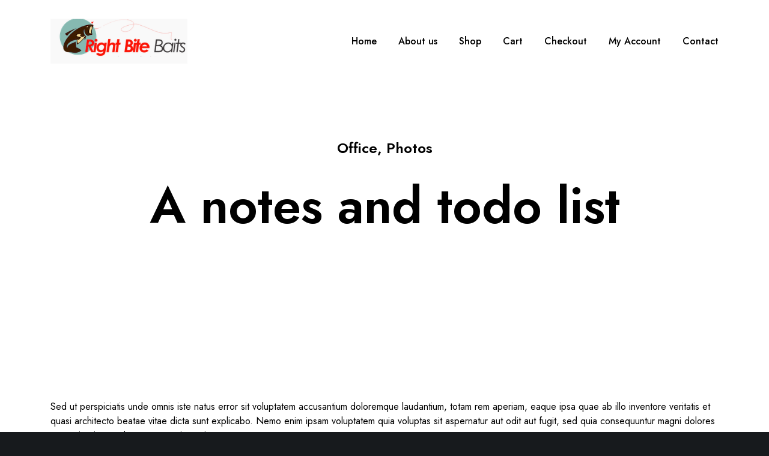

--- FILE ---
content_type: text/html; charset=utf-8
request_url: https://www.google.com/recaptcha/api2/anchor?ar=1&k=6LcSJeQpAAAAAFLezOGhEeIKKqQGhlOt6b6PG2cK&co=aHR0cHM6Ly9iYWl0YW5kbHVyZXMuY29tOjQ0Mw..&hl=en&v=PoyoqOPhxBO7pBk68S4YbpHZ&size=invisible&anchor-ms=20000&execute-ms=30000&cb=4c7kxsp8bffb
body_size: 48628
content:
<!DOCTYPE HTML><html dir="ltr" lang="en"><head><meta http-equiv="Content-Type" content="text/html; charset=UTF-8">
<meta http-equiv="X-UA-Compatible" content="IE=edge">
<title>reCAPTCHA</title>
<style type="text/css">
/* cyrillic-ext */
@font-face {
  font-family: 'Roboto';
  font-style: normal;
  font-weight: 400;
  font-stretch: 100%;
  src: url(//fonts.gstatic.com/s/roboto/v48/KFO7CnqEu92Fr1ME7kSn66aGLdTylUAMa3GUBHMdazTgWw.woff2) format('woff2');
  unicode-range: U+0460-052F, U+1C80-1C8A, U+20B4, U+2DE0-2DFF, U+A640-A69F, U+FE2E-FE2F;
}
/* cyrillic */
@font-face {
  font-family: 'Roboto';
  font-style: normal;
  font-weight: 400;
  font-stretch: 100%;
  src: url(//fonts.gstatic.com/s/roboto/v48/KFO7CnqEu92Fr1ME7kSn66aGLdTylUAMa3iUBHMdazTgWw.woff2) format('woff2');
  unicode-range: U+0301, U+0400-045F, U+0490-0491, U+04B0-04B1, U+2116;
}
/* greek-ext */
@font-face {
  font-family: 'Roboto';
  font-style: normal;
  font-weight: 400;
  font-stretch: 100%;
  src: url(//fonts.gstatic.com/s/roboto/v48/KFO7CnqEu92Fr1ME7kSn66aGLdTylUAMa3CUBHMdazTgWw.woff2) format('woff2');
  unicode-range: U+1F00-1FFF;
}
/* greek */
@font-face {
  font-family: 'Roboto';
  font-style: normal;
  font-weight: 400;
  font-stretch: 100%;
  src: url(//fonts.gstatic.com/s/roboto/v48/KFO7CnqEu92Fr1ME7kSn66aGLdTylUAMa3-UBHMdazTgWw.woff2) format('woff2');
  unicode-range: U+0370-0377, U+037A-037F, U+0384-038A, U+038C, U+038E-03A1, U+03A3-03FF;
}
/* math */
@font-face {
  font-family: 'Roboto';
  font-style: normal;
  font-weight: 400;
  font-stretch: 100%;
  src: url(//fonts.gstatic.com/s/roboto/v48/KFO7CnqEu92Fr1ME7kSn66aGLdTylUAMawCUBHMdazTgWw.woff2) format('woff2');
  unicode-range: U+0302-0303, U+0305, U+0307-0308, U+0310, U+0312, U+0315, U+031A, U+0326-0327, U+032C, U+032F-0330, U+0332-0333, U+0338, U+033A, U+0346, U+034D, U+0391-03A1, U+03A3-03A9, U+03B1-03C9, U+03D1, U+03D5-03D6, U+03F0-03F1, U+03F4-03F5, U+2016-2017, U+2034-2038, U+203C, U+2040, U+2043, U+2047, U+2050, U+2057, U+205F, U+2070-2071, U+2074-208E, U+2090-209C, U+20D0-20DC, U+20E1, U+20E5-20EF, U+2100-2112, U+2114-2115, U+2117-2121, U+2123-214F, U+2190, U+2192, U+2194-21AE, U+21B0-21E5, U+21F1-21F2, U+21F4-2211, U+2213-2214, U+2216-22FF, U+2308-230B, U+2310, U+2319, U+231C-2321, U+2336-237A, U+237C, U+2395, U+239B-23B7, U+23D0, U+23DC-23E1, U+2474-2475, U+25AF, U+25B3, U+25B7, U+25BD, U+25C1, U+25CA, U+25CC, U+25FB, U+266D-266F, U+27C0-27FF, U+2900-2AFF, U+2B0E-2B11, U+2B30-2B4C, U+2BFE, U+3030, U+FF5B, U+FF5D, U+1D400-1D7FF, U+1EE00-1EEFF;
}
/* symbols */
@font-face {
  font-family: 'Roboto';
  font-style: normal;
  font-weight: 400;
  font-stretch: 100%;
  src: url(//fonts.gstatic.com/s/roboto/v48/KFO7CnqEu92Fr1ME7kSn66aGLdTylUAMaxKUBHMdazTgWw.woff2) format('woff2');
  unicode-range: U+0001-000C, U+000E-001F, U+007F-009F, U+20DD-20E0, U+20E2-20E4, U+2150-218F, U+2190, U+2192, U+2194-2199, U+21AF, U+21E6-21F0, U+21F3, U+2218-2219, U+2299, U+22C4-22C6, U+2300-243F, U+2440-244A, U+2460-24FF, U+25A0-27BF, U+2800-28FF, U+2921-2922, U+2981, U+29BF, U+29EB, U+2B00-2BFF, U+4DC0-4DFF, U+FFF9-FFFB, U+10140-1018E, U+10190-1019C, U+101A0, U+101D0-101FD, U+102E0-102FB, U+10E60-10E7E, U+1D2C0-1D2D3, U+1D2E0-1D37F, U+1F000-1F0FF, U+1F100-1F1AD, U+1F1E6-1F1FF, U+1F30D-1F30F, U+1F315, U+1F31C, U+1F31E, U+1F320-1F32C, U+1F336, U+1F378, U+1F37D, U+1F382, U+1F393-1F39F, U+1F3A7-1F3A8, U+1F3AC-1F3AF, U+1F3C2, U+1F3C4-1F3C6, U+1F3CA-1F3CE, U+1F3D4-1F3E0, U+1F3ED, U+1F3F1-1F3F3, U+1F3F5-1F3F7, U+1F408, U+1F415, U+1F41F, U+1F426, U+1F43F, U+1F441-1F442, U+1F444, U+1F446-1F449, U+1F44C-1F44E, U+1F453, U+1F46A, U+1F47D, U+1F4A3, U+1F4B0, U+1F4B3, U+1F4B9, U+1F4BB, U+1F4BF, U+1F4C8-1F4CB, U+1F4D6, U+1F4DA, U+1F4DF, U+1F4E3-1F4E6, U+1F4EA-1F4ED, U+1F4F7, U+1F4F9-1F4FB, U+1F4FD-1F4FE, U+1F503, U+1F507-1F50B, U+1F50D, U+1F512-1F513, U+1F53E-1F54A, U+1F54F-1F5FA, U+1F610, U+1F650-1F67F, U+1F687, U+1F68D, U+1F691, U+1F694, U+1F698, U+1F6AD, U+1F6B2, U+1F6B9-1F6BA, U+1F6BC, U+1F6C6-1F6CF, U+1F6D3-1F6D7, U+1F6E0-1F6EA, U+1F6F0-1F6F3, U+1F6F7-1F6FC, U+1F700-1F7FF, U+1F800-1F80B, U+1F810-1F847, U+1F850-1F859, U+1F860-1F887, U+1F890-1F8AD, U+1F8B0-1F8BB, U+1F8C0-1F8C1, U+1F900-1F90B, U+1F93B, U+1F946, U+1F984, U+1F996, U+1F9E9, U+1FA00-1FA6F, U+1FA70-1FA7C, U+1FA80-1FA89, U+1FA8F-1FAC6, U+1FACE-1FADC, U+1FADF-1FAE9, U+1FAF0-1FAF8, U+1FB00-1FBFF;
}
/* vietnamese */
@font-face {
  font-family: 'Roboto';
  font-style: normal;
  font-weight: 400;
  font-stretch: 100%;
  src: url(//fonts.gstatic.com/s/roboto/v48/KFO7CnqEu92Fr1ME7kSn66aGLdTylUAMa3OUBHMdazTgWw.woff2) format('woff2');
  unicode-range: U+0102-0103, U+0110-0111, U+0128-0129, U+0168-0169, U+01A0-01A1, U+01AF-01B0, U+0300-0301, U+0303-0304, U+0308-0309, U+0323, U+0329, U+1EA0-1EF9, U+20AB;
}
/* latin-ext */
@font-face {
  font-family: 'Roboto';
  font-style: normal;
  font-weight: 400;
  font-stretch: 100%;
  src: url(//fonts.gstatic.com/s/roboto/v48/KFO7CnqEu92Fr1ME7kSn66aGLdTylUAMa3KUBHMdazTgWw.woff2) format('woff2');
  unicode-range: U+0100-02BA, U+02BD-02C5, U+02C7-02CC, U+02CE-02D7, U+02DD-02FF, U+0304, U+0308, U+0329, U+1D00-1DBF, U+1E00-1E9F, U+1EF2-1EFF, U+2020, U+20A0-20AB, U+20AD-20C0, U+2113, U+2C60-2C7F, U+A720-A7FF;
}
/* latin */
@font-face {
  font-family: 'Roboto';
  font-style: normal;
  font-weight: 400;
  font-stretch: 100%;
  src: url(//fonts.gstatic.com/s/roboto/v48/KFO7CnqEu92Fr1ME7kSn66aGLdTylUAMa3yUBHMdazQ.woff2) format('woff2');
  unicode-range: U+0000-00FF, U+0131, U+0152-0153, U+02BB-02BC, U+02C6, U+02DA, U+02DC, U+0304, U+0308, U+0329, U+2000-206F, U+20AC, U+2122, U+2191, U+2193, U+2212, U+2215, U+FEFF, U+FFFD;
}
/* cyrillic-ext */
@font-face {
  font-family: 'Roboto';
  font-style: normal;
  font-weight: 500;
  font-stretch: 100%;
  src: url(//fonts.gstatic.com/s/roboto/v48/KFO7CnqEu92Fr1ME7kSn66aGLdTylUAMa3GUBHMdazTgWw.woff2) format('woff2');
  unicode-range: U+0460-052F, U+1C80-1C8A, U+20B4, U+2DE0-2DFF, U+A640-A69F, U+FE2E-FE2F;
}
/* cyrillic */
@font-face {
  font-family: 'Roboto';
  font-style: normal;
  font-weight: 500;
  font-stretch: 100%;
  src: url(//fonts.gstatic.com/s/roboto/v48/KFO7CnqEu92Fr1ME7kSn66aGLdTylUAMa3iUBHMdazTgWw.woff2) format('woff2');
  unicode-range: U+0301, U+0400-045F, U+0490-0491, U+04B0-04B1, U+2116;
}
/* greek-ext */
@font-face {
  font-family: 'Roboto';
  font-style: normal;
  font-weight: 500;
  font-stretch: 100%;
  src: url(//fonts.gstatic.com/s/roboto/v48/KFO7CnqEu92Fr1ME7kSn66aGLdTylUAMa3CUBHMdazTgWw.woff2) format('woff2');
  unicode-range: U+1F00-1FFF;
}
/* greek */
@font-face {
  font-family: 'Roboto';
  font-style: normal;
  font-weight: 500;
  font-stretch: 100%;
  src: url(//fonts.gstatic.com/s/roboto/v48/KFO7CnqEu92Fr1ME7kSn66aGLdTylUAMa3-UBHMdazTgWw.woff2) format('woff2');
  unicode-range: U+0370-0377, U+037A-037F, U+0384-038A, U+038C, U+038E-03A1, U+03A3-03FF;
}
/* math */
@font-face {
  font-family: 'Roboto';
  font-style: normal;
  font-weight: 500;
  font-stretch: 100%;
  src: url(//fonts.gstatic.com/s/roboto/v48/KFO7CnqEu92Fr1ME7kSn66aGLdTylUAMawCUBHMdazTgWw.woff2) format('woff2');
  unicode-range: U+0302-0303, U+0305, U+0307-0308, U+0310, U+0312, U+0315, U+031A, U+0326-0327, U+032C, U+032F-0330, U+0332-0333, U+0338, U+033A, U+0346, U+034D, U+0391-03A1, U+03A3-03A9, U+03B1-03C9, U+03D1, U+03D5-03D6, U+03F0-03F1, U+03F4-03F5, U+2016-2017, U+2034-2038, U+203C, U+2040, U+2043, U+2047, U+2050, U+2057, U+205F, U+2070-2071, U+2074-208E, U+2090-209C, U+20D0-20DC, U+20E1, U+20E5-20EF, U+2100-2112, U+2114-2115, U+2117-2121, U+2123-214F, U+2190, U+2192, U+2194-21AE, U+21B0-21E5, U+21F1-21F2, U+21F4-2211, U+2213-2214, U+2216-22FF, U+2308-230B, U+2310, U+2319, U+231C-2321, U+2336-237A, U+237C, U+2395, U+239B-23B7, U+23D0, U+23DC-23E1, U+2474-2475, U+25AF, U+25B3, U+25B7, U+25BD, U+25C1, U+25CA, U+25CC, U+25FB, U+266D-266F, U+27C0-27FF, U+2900-2AFF, U+2B0E-2B11, U+2B30-2B4C, U+2BFE, U+3030, U+FF5B, U+FF5D, U+1D400-1D7FF, U+1EE00-1EEFF;
}
/* symbols */
@font-face {
  font-family: 'Roboto';
  font-style: normal;
  font-weight: 500;
  font-stretch: 100%;
  src: url(//fonts.gstatic.com/s/roboto/v48/KFO7CnqEu92Fr1ME7kSn66aGLdTylUAMaxKUBHMdazTgWw.woff2) format('woff2');
  unicode-range: U+0001-000C, U+000E-001F, U+007F-009F, U+20DD-20E0, U+20E2-20E4, U+2150-218F, U+2190, U+2192, U+2194-2199, U+21AF, U+21E6-21F0, U+21F3, U+2218-2219, U+2299, U+22C4-22C6, U+2300-243F, U+2440-244A, U+2460-24FF, U+25A0-27BF, U+2800-28FF, U+2921-2922, U+2981, U+29BF, U+29EB, U+2B00-2BFF, U+4DC0-4DFF, U+FFF9-FFFB, U+10140-1018E, U+10190-1019C, U+101A0, U+101D0-101FD, U+102E0-102FB, U+10E60-10E7E, U+1D2C0-1D2D3, U+1D2E0-1D37F, U+1F000-1F0FF, U+1F100-1F1AD, U+1F1E6-1F1FF, U+1F30D-1F30F, U+1F315, U+1F31C, U+1F31E, U+1F320-1F32C, U+1F336, U+1F378, U+1F37D, U+1F382, U+1F393-1F39F, U+1F3A7-1F3A8, U+1F3AC-1F3AF, U+1F3C2, U+1F3C4-1F3C6, U+1F3CA-1F3CE, U+1F3D4-1F3E0, U+1F3ED, U+1F3F1-1F3F3, U+1F3F5-1F3F7, U+1F408, U+1F415, U+1F41F, U+1F426, U+1F43F, U+1F441-1F442, U+1F444, U+1F446-1F449, U+1F44C-1F44E, U+1F453, U+1F46A, U+1F47D, U+1F4A3, U+1F4B0, U+1F4B3, U+1F4B9, U+1F4BB, U+1F4BF, U+1F4C8-1F4CB, U+1F4D6, U+1F4DA, U+1F4DF, U+1F4E3-1F4E6, U+1F4EA-1F4ED, U+1F4F7, U+1F4F9-1F4FB, U+1F4FD-1F4FE, U+1F503, U+1F507-1F50B, U+1F50D, U+1F512-1F513, U+1F53E-1F54A, U+1F54F-1F5FA, U+1F610, U+1F650-1F67F, U+1F687, U+1F68D, U+1F691, U+1F694, U+1F698, U+1F6AD, U+1F6B2, U+1F6B9-1F6BA, U+1F6BC, U+1F6C6-1F6CF, U+1F6D3-1F6D7, U+1F6E0-1F6EA, U+1F6F0-1F6F3, U+1F6F7-1F6FC, U+1F700-1F7FF, U+1F800-1F80B, U+1F810-1F847, U+1F850-1F859, U+1F860-1F887, U+1F890-1F8AD, U+1F8B0-1F8BB, U+1F8C0-1F8C1, U+1F900-1F90B, U+1F93B, U+1F946, U+1F984, U+1F996, U+1F9E9, U+1FA00-1FA6F, U+1FA70-1FA7C, U+1FA80-1FA89, U+1FA8F-1FAC6, U+1FACE-1FADC, U+1FADF-1FAE9, U+1FAF0-1FAF8, U+1FB00-1FBFF;
}
/* vietnamese */
@font-face {
  font-family: 'Roboto';
  font-style: normal;
  font-weight: 500;
  font-stretch: 100%;
  src: url(//fonts.gstatic.com/s/roboto/v48/KFO7CnqEu92Fr1ME7kSn66aGLdTylUAMa3OUBHMdazTgWw.woff2) format('woff2');
  unicode-range: U+0102-0103, U+0110-0111, U+0128-0129, U+0168-0169, U+01A0-01A1, U+01AF-01B0, U+0300-0301, U+0303-0304, U+0308-0309, U+0323, U+0329, U+1EA0-1EF9, U+20AB;
}
/* latin-ext */
@font-face {
  font-family: 'Roboto';
  font-style: normal;
  font-weight: 500;
  font-stretch: 100%;
  src: url(//fonts.gstatic.com/s/roboto/v48/KFO7CnqEu92Fr1ME7kSn66aGLdTylUAMa3KUBHMdazTgWw.woff2) format('woff2');
  unicode-range: U+0100-02BA, U+02BD-02C5, U+02C7-02CC, U+02CE-02D7, U+02DD-02FF, U+0304, U+0308, U+0329, U+1D00-1DBF, U+1E00-1E9F, U+1EF2-1EFF, U+2020, U+20A0-20AB, U+20AD-20C0, U+2113, U+2C60-2C7F, U+A720-A7FF;
}
/* latin */
@font-face {
  font-family: 'Roboto';
  font-style: normal;
  font-weight: 500;
  font-stretch: 100%;
  src: url(//fonts.gstatic.com/s/roboto/v48/KFO7CnqEu92Fr1ME7kSn66aGLdTylUAMa3yUBHMdazQ.woff2) format('woff2');
  unicode-range: U+0000-00FF, U+0131, U+0152-0153, U+02BB-02BC, U+02C6, U+02DA, U+02DC, U+0304, U+0308, U+0329, U+2000-206F, U+20AC, U+2122, U+2191, U+2193, U+2212, U+2215, U+FEFF, U+FFFD;
}
/* cyrillic-ext */
@font-face {
  font-family: 'Roboto';
  font-style: normal;
  font-weight: 900;
  font-stretch: 100%;
  src: url(//fonts.gstatic.com/s/roboto/v48/KFO7CnqEu92Fr1ME7kSn66aGLdTylUAMa3GUBHMdazTgWw.woff2) format('woff2');
  unicode-range: U+0460-052F, U+1C80-1C8A, U+20B4, U+2DE0-2DFF, U+A640-A69F, U+FE2E-FE2F;
}
/* cyrillic */
@font-face {
  font-family: 'Roboto';
  font-style: normal;
  font-weight: 900;
  font-stretch: 100%;
  src: url(//fonts.gstatic.com/s/roboto/v48/KFO7CnqEu92Fr1ME7kSn66aGLdTylUAMa3iUBHMdazTgWw.woff2) format('woff2');
  unicode-range: U+0301, U+0400-045F, U+0490-0491, U+04B0-04B1, U+2116;
}
/* greek-ext */
@font-face {
  font-family: 'Roboto';
  font-style: normal;
  font-weight: 900;
  font-stretch: 100%;
  src: url(//fonts.gstatic.com/s/roboto/v48/KFO7CnqEu92Fr1ME7kSn66aGLdTylUAMa3CUBHMdazTgWw.woff2) format('woff2');
  unicode-range: U+1F00-1FFF;
}
/* greek */
@font-face {
  font-family: 'Roboto';
  font-style: normal;
  font-weight: 900;
  font-stretch: 100%;
  src: url(//fonts.gstatic.com/s/roboto/v48/KFO7CnqEu92Fr1ME7kSn66aGLdTylUAMa3-UBHMdazTgWw.woff2) format('woff2');
  unicode-range: U+0370-0377, U+037A-037F, U+0384-038A, U+038C, U+038E-03A1, U+03A3-03FF;
}
/* math */
@font-face {
  font-family: 'Roboto';
  font-style: normal;
  font-weight: 900;
  font-stretch: 100%;
  src: url(//fonts.gstatic.com/s/roboto/v48/KFO7CnqEu92Fr1ME7kSn66aGLdTylUAMawCUBHMdazTgWw.woff2) format('woff2');
  unicode-range: U+0302-0303, U+0305, U+0307-0308, U+0310, U+0312, U+0315, U+031A, U+0326-0327, U+032C, U+032F-0330, U+0332-0333, U+0338, U+033A, U+0346, U+034D, U+0391-03A1, U+03A3-03A9, U+03B1-03C9, U+03D1, U+03D5-03D6, U+03F0-03F1, U+03F4-03F5, U+2016-2017, U+2034-2038, U+203C, U+2040, U+2043, U+2047, U+2050, U+2057, U+205F, U+2070-2071, U+2074-208E, U+2090-209C, U+20D0-20DC, U+20E1, U+20E5-20EF, U+2100-2112, U+2114-2115, U+2117-2121, U+2123-214F, U+2190, U+2192, U+2194-21AE, U+21B0-21E5, U+21F1-21F2, U+21F4-2211, U+2213-2214, U+2216-22FF, U+2308-230B, U+2310, U+2319, U+231C-2321, U+2336-237A, U+237C, U+2395, U+239B-23B7, U+23D0, U+23DC-23E1, U+2474-2475, U+25AF, U+25B3, U+25B7, U+25BD, U+25C1, U+25CA, U+25CC, U+25FB, U+266D-266F, U+27C0-27FF, U+2900-2AFF, U+2B0E-2B11, U+2B30-2B4C, U+2BFE, U+3030, U+FF5B, U+FF5D, U+1D400-1D7FF, U+1EE00-1EEFF;
}
/* symbols */
@font-face {
  font-family: 'Roboto';
  font-style: normal;
  font-weight: 900;
  font-stretch: 100%;
  src: url(//fonts.gstatic.com/s/roboto/v48/KFO7CnqEu92Fr1ME7kSn66aGLdTylUAMaxKUBHMdazTgWw.woff2) format('woff2');
  unicode-range: U+0001-000C, U+000E-001F, U+007F-009F, U+20DD-20E0, U+20E2-20E4, U+2150-218F, U+2190, U+2192, U+2194-2199, U+21AF, U+21E6-21F0, U+21F3, U+2218-2219, U+2299, U+22C4-22C6, U+2300-243F, U+2440-244A, U+2460-24FF, U+25A0-27BF, U+2800-28FF, U+2921-2922, U+2981, U+29BF, U+29EB, U+2B00-2BFF, U+4DC0-4DFF, U+FFF9-FFFB, U+10140-1018E, U+10190-1019C, U+101A0, U+101D0-101FD, U+102E0-102FB, U+10E60-10E7E, U+1D2C0-1D2D3, U+1D2E0-1D37F, U+1F000-1F0FF, U+1F100-1F1AD, U+1F1E6-1F1FF, U+1F30D-1F30F, U+1F315, U+1F31C, U+1F31E, U+1F320-1F32C, U+1F336, U+1F378, U+1F37D, U+1F382, U+1F393-1F39F, U+1F3A7-1F3A8, U+1F3AC-1F3AF, U+1F3C2, U+1F3C4-1F3C6, U+1F3CA-1F3CE, U+1F3D4-1F3E0, U+1F3ED, U+1F3F1-1F3F3, U+1F3F5-1F3F7, U+1F408, U+1F415, U+1F41F, U+1F426, U+1F43F, U+1F441-1F442, U+1F444, U+1F446-1F449, U+1F44C-1F44E, U+1F453, U+1F46A, U+1F47D, U+1F4A3, U+1F4B0, U+1F4B3, U+1F4B9, U+1F4BB, U+1F4BF, U+1F4C8-1F4CB, U+1F4D6, U+1F4DA, U+1F4DF, U+1F4E3-1F4E6, U+1F4EA-1F4ED, U+1F4F7, U+1F4F9-1F4FB, U+1F4FD-1F4FE, U+1F503, U+1F507-1F50B, U+1F50D, U+1F512-1F513, U+1F53E-1F54A, U+1F54F-1F5FA, U+1F610, U+1F650-1F67F, U+1F687, U+1F68D, U+1F691, U+1F694, U+1F698, U+1F6AD, U+1F6B2, U+1F6B9-1F6BA, U+1F6BC, U+1F6C6-1F6CF, U+1F6D3-1F6D7, U+1F6E0-1F6EA, U+1F6F0-1F6F3, U+1F6F7-1F6FC, U+1F700-1F7FF, U+1F800-1F80B, U+1F810-1F847, U+1F850-1F859, U+1F860-1F887, U+1F890-1F8AD, U+1F8B0-1F8BB, U+1F8C0-1F8C1, U+1F900-1F90B, U+1F93B, U+1F946, U+1F984, U+1F996, U+1F9E9, U+1FA00-1FA6F, U+1FA70-1FA7C, U+1FA80-1FA89, U+1FA8F-1FAC6, U+1FACE-1FADC, U+1FADF-1FAE9, U+1FAF0-1FAF8, U+1FB00-1FBFF;
}
/* vietnamese */
@font-face {
  font-family: 'Roboto';
  font-style: normal;
  font-weight: 900;
  font-stretch: 100%;
  src: url(//fonts.gstatic.com/s/roboto/v48/KFO7CnqEu92Fr1ME7kSn66aGLdTylUAMa3OUBHMdazTgWw.woff2) format('woff2');
  unicode-range: U+0102-0103, U+0110-0111, U+0128-0129, U+0168-0169, U+01A0-01A1, U+01AF-01B0, U+0300-0301, U+0303-0304, U+0308-0309, U+0323, U+0329, U+1EA0-1EF9, U+20AB;
}
/* latin-ext */
@font-face {
  font-family: 'Roboto';
  font-style: normal;
  font-weight: 900;
  font-stretch: 100%;
  src: url(//fonts.gstatic.com/s/roboto/v48/KFO7CnqEu92Fr1ME7kSn66aGLdTylUAMa3KUBHMdazTgWw.woff2) format('woff2');
  unicode-range: U+0100-02BA, U+02BD-02C5, U+02C7-02CC, U+02CE-02D7, U+02DD-02FF, U+0304, U+0308, U+0329, U+1D00-1DBF, U+1E00-1E9F, U+1EF2-1EFF, U+2020, U+20A0-20AB, U+20AD-20C0, U+2113, U+2C60-2C7F, U+A720-A7FF;
}
/* latin */
@font-face {
  font-family: 'Roboto';
  font-style: normal;
  font-weight: 900;
  font-stretch: 100%;
  src: url(//fonts.gstatic.com/s/roboto/v48/KFO7CnqEu92Fr1ME7kSn66aGLdTylUAMa3yUBHMdazQ.woff2) format('woff2');
  unicode-range: U+0000-00FF, U+0131, U+0152-0153, U+02BB-02BC, U+02C6, U+02DA, U+02DC, U+0304, U+0308, U+0329, U+2000-206F, U+20AC, U+2122, U+2191, U+2193, U+2212, U+2215, U+FEFF, U+FFFD;
}

</style>
<link rel="stylesheet" type="text/css" href="https://www.gstatic.com/recaptcha/releases/PoyoqOPhxBO7pBk68S4YbpHZ/styles__ltr.css">
<script nonce="guM5zA9rjfWrkEu9sq79DA" type="text/javascript">window['__recaptcha_api'] = 'https://www.google.com/recaptcha/api2/';</script>
<script type="text/javascript" src="https://www.gstatic.com/recaptcha/releases/PoyoqOPhxBO7pBk68S4YbpHZ/recaptcha__en.js" nonce="guM5zA9rjfWrkEu9sq79DA">
      
    </script></head>
<body><div id="rc-anchor-alert" class="rc-anchor-alert"></div>
<input type="hidden" id="recaptcha-token" value="[base64]">
<script type="text/javascript" nonce="guM5zA9rjfWrkEu9sq79DA">
      recaptcha.anchor.Main.init("[\x22ainput\x22,[\x22bgdata\x22,\x22\x22,\[base64]/[base64]/[base64]/[base64]/[base64]/[base64]/KGcoTywyNTMsTy5PKSxVRyhPLEMpKTpnKE8sMjUzLEMpLE8pKSxsKSksTykpfSxieT1mdW5jdGlvbihDLE8sdSxsKXtmb3IobD0odT1SKEMpLDApO08+MDtPLS0pbD1sPDw4fFooQyk7ZyhDLHUsbCl9LFVHPWZ1bmN0aW9uKEMsTyl7Qy5pLmxlbmd0aD4xMDQ/[base64]/[base64]/[base64]/[base64]/[base64]/[base64]/[base64]\\u003d\x22,\[base64]\x22,\[base64]/[base64]/ChR/Cs8OCw77CgsOiwrEOwr0+KzdRcFpzw5rDmU/DtgbCkyrCscKnIi5RTEpnwqUrwrVaccKCw4ZwRFDCkcKxw7TChsKCYcORacKaw6HCpcK6woXDgz3Ck8OPw57DrMKgG2YHwqrCtsO9wpzDpjRow5TDjcKFw5DCghkQw60TIsK3XzfCssKnw5EARcO7LWTDiG90H2hpaMKsw5pcIzDDiXbCkxxEIF1DSyrDiMOWwrjCoX/ChycyZQpFwrwsJmItwqPCl8K1wrlIw49/w6rDmsKywqs4w4sRworDkxvCuQTCnsKIwpXDtCHCnlTDnsOFwpMcwoFZwpF9JsOUwp3Dki8UVcKLw7QAfcOfOMO1YsKBchF/O8K5FMONZXk6RlBZw5xkw77Dpmg3V8K1G0wGwoZuNn/CnwfDpsOLwrYywrDCuMK8wp/[base64]/[base64]/ClcObw68PwqrCq8OEw6zDmDlpw4nDrBTDgMKuAxrChjTDsyTCuCFqIMKbBnjDsj1Fw4dGw69awpjCuDs2wrpywoPDvMKhw78Uwp3DocK/OiZwCcK2esOrMsOKwqLCqWLCjx7Djgo7wo/CgHTDhENORMKgw7/CvcKPw6fCkcONw6rCgMO/RsKqwofDpQvDpB7DocOVbsKuFMKReDh0w47DvF/DmMKFPcOLVMKzBTU1QMOYb8OselXCgid6G8Kew6vDncOZw5PCmWspw44lw7ARwpl9w6LClnzDkSw5w6PDsjPCt8OYRD4Lw697w6Q5woUCLcKew6NmRMKOwqrCqMKlccKMSANDw4XClcKDfjRIICrCjsK5w7DCsyfDlz7Cg8KHIzbDr8KQw6/CqAhHbMOIwrJ+fmsJI8Otw4TDm0/[base64]/CoT4HUEbDiMKBX8KfcsKOwr7DnlzDrUtkw5nDhHbCucK/[base64]/Y8Omw7zDs8KGwqJgdX9UO8KePMK1wqMTCsOZFsOxJMOOwovDqlbCjlrDt8Kywp/CvMK4wo9XTsOVw5PDsXcMJjfCrRsWw5AfwrAMwrDCp0HCt8O0w6PDsn9EwozCn8ObGxfCi8O9w5pywqTCih5Sw61Fwrktw5RDw73DrsO3CcOowoxwwrd7HcKSL8O/WA3CpWnDhMOWUMO/acKXwrdxw7IrO8Onw7djwr4Lw44pLMKtw67CtMOScko7w5M7wo7DoMOiEcO7w7/Cr8KOwrkCwo/Dr8K8w7DDhcKiFC48wrJrw7oiARFkw4AbPMO1FsORwoZawrVMwrfCrMKswr4gNsK2w6DCtcORHUHDssK+aGATw7x7KmnCq8OcM8O8wpTDg8Ksw4/[base64]/DhlVpTifCvTI/wqh1wrrDkVF7wqs3IidYw7E9wpXDgMKNwoTDqAZTwrgsOcKPw5clNcOowpzClsKzQcKEw50yWns1w7HDtMOHURPDp8KGw4JVw6nDsHc6wowSQ8KNwq/[base64]/Iy3Crydnw53DojLDgH0Dwqoew5bDjE5kR1gjw4PDt1VSwrrDvMKLw58AwpMKw4DCu8KUaTMzIlLDgTV4bsOfOsOeXU7CjsOdTVpew7/DssOTwrPCukTDm8KLYV4OwpN7wofCuHLDnsOXw7HCg8OswpTDjsK2w6xsUsKyLGJlwpU1SGVyw4gXw63Du8Kbw7EwK8K6IMKAJ8ODEBTCqVnDlUAQw5DCtcKwQjdjAX/DiwZjKVHCo8KtBUvCrCPDl1nChWwfw6p6cBfCu8OERcKfw7bCpMKow5fCo34+NsKGTzHDs8KRwqXCkwnCqivCl8OEScOsZ8Khw5p3wo/[base64]/CugMwagrDpFNyw7BFFsOtwr4owos4wp4bw7YAw6hGDsKrw44+w7TDn2YkVSjChsKoRsO4PMOkw7MYI8KpOy/CvAU8wpzCuA7DmV1IwoIow6IrBig2CBvDtDTDnMONFcOAXgLDiMKgw4tLK2lMw5vClMKCQC7DohJjw6jDtcKdwpTCgMKTWMKSWUVTGhFRwotfwqc/w4gqwo7Ct3rCoGfDuAAuw5rDiVF7w7ctPEFtw7zClCrDlsKmDDMNEEjDlV3CrMKrLk/CusO/w5htcxwAwpAiWMKwPMKewo1JwrYQS8OkMMOewplFw6zCukfCncKCwr4kV8KRwq5TbkrCjnFCZ8KtV8OaO8ORUcKoSnjDkCTDjXrDiH7DlBzDtcOHw5QUwpJ4wobDmsKHw4rCrFNVw4ocLMK4woPDmMKVwqHCiw4ZMsKacMKYw4oYBi3DpcOowoZMFcK/dMOLKVHDrMKDw416CmxQRD/CqDDDp8KkFDfDlnVSw4TCqijDsRDClMKsAE7Cvj7CjMOES3sfwqMpwoAkaMOSe3xVw7rDplzCkMKYL3TClVHCpBRAwqzDg2TCicO4wqPCjQBZR8OgVcKBw4lFcsKVw6waWcKxwoDCoQN5Tig9A3zDshN/wpEjaUMJSRcjw4t1wpjDrjlNOsObLjbDrTnDlnHDuMKCR8KTw49zfjQowpQUa1MUbsOef3I3wrzDoTNFwpxvUsKDMRVzFMKSw53CkcOiwp7DocKOccO8wpYue8K3w6nDnsOWwpLDrmcOaBrDqmIEwp/ClD7DhDMnwoMpMcOiwo/DvcOBw5HCrsOkC3LDizE+w7zDtcOJAMODw4w7w4LDr0PDuyHDo0HCokxAdsO8ewDDmwtJw4jDnFwRwrFEw6seKgHDsMOdD8KRfcOdSsOwYsOZMcOsWhYKFsKTVMOyEVpOw7bCpD3Co1/CvRLCoWXDtGVAw5gkL8OSQCMWwpHDvgtACUXCt3wywrXDjUfDp8Kdw5vCiGcmw6DCpyU1wo3CpsOvwobDmMK3OnfClsO2Nz8ewqsBwod8wo/DqGzCshHDh1xse8KPw4kRUcKhwqsycQnDgsKIGF1kJsKow63DpSXCkgYSBl9Qw4/[base64]/CskJYOcO+wrTCtm7DvX0+G2DDvWfDsMKnwro5HkMDQ8OVUsKnw5DCvsOvBQDDmRbDt8OdL8O4wrLCg8KedHrCjSPDikVOw7/[base64]/DoV5JHW8Jw6jCvAHCvCY0w6QnHTR/wosmd8OAwq4Qw5LDqsKyGcKOI1R+WVbCo8OWDwFQVcKtwq5qJMOMw4vDjHU+asKSE8OKwrzDtBbDv8O2w4ROXcONw6PDuBEtwrHCuMOwwolqDiZwXsObaRLCsFU5wp4Iw7/CugjCpiDDusKOw6ckwp/Dn1rCqMK9w5HCgiDDr8KZR8Ovw5dPdSvCqsKNYxsxwpVLw6TCrsKNw6vDm8OYaMK2wp9wbBbDgcO8ccKGPsOvasOTworChA3CqMK+w7TCr3U/[base64]/w6N8FXnCpMOew75Ww5YICcOmXsKaKhHCmA5TM8Kdw5vCkBN+DsOGHMO9w7YQfsO0wrImJ3Epwp8wEEDCmcObw4UFSwPDnVdkdQvDux5UEMOQwqPCghAdw6/DmMKBw7wgG8KSw67Dh8K2CsOWw5/Do2bDl1Q6LcK3wo8MwpsAcMKQw4wJbsK0wqDCqW9sRWvDiHpIQnNawrnCqm/Cp8Ouw5vDvy4ONsOeeV3CiHDDn1XDlhvCuUrDucKiw7DCgwRpwpMEfcOFwrbCuV7CmMOAccOZw4/DuDkkc03DlcKHwrrDk1JXHVHDs8KtJ8K/w7BEwonDksOwRkXCgj3DjRnDtcOvwp7Du0E0DMOsCMKzGMKfwpUJwpfCvwrCvsOuwpF/WMKff8KrMMKLUMK5wrlaw59xw6JFc8OTw77DksKbwo4NwqLDs8O2wrpXwo8Bw6A/[base64]/wqrCj0XDmSASwq/CvMOpw7DDqsKgA3LCosK/wqcOw5LCi8ORw7LCsmfDsMKbwprDijfCh8KTw7PDmVzDhcKbbD7DrsK+wpfDqT/DviPDuxoDw4pjDMO6bMOww63CqBXCi8ORw5t9b8KUwr7Cv8K4XUYWw5nDpHvCqcO1woRNwpdEGsKfN8KKOMO9WXojwrJzLsKywo/CkzPCrz50wozCnsKqNsO0w7obRcKuW2YLwrlAwqM4YMKjHMKzZMO1Ul9mwovCkMOpPWg8WU9YNDFZd0bDmXskLsO9U8OpwoXCqMKbfjBtWcOFNww/e8K5w47DhAFQwq95dE3CvGM0VEDDi8Oyw6nDn8K5JSDCknoNISnCrEDDrcK+NnvCg0MbwqLCmMK6w4rDhTLDtEoew7jChsOkwocZw5TCn8ObXcOMCsKdw6bCrcOEMRw5AF7Co8OpIsOzwqgpOMKWCmbDlMOeNsKqCRbDqgrDg8KBw7LDhzPClcOxVMOtw6PCqDIOKW/[base64]/CuyrCj8OBcxpdwoFxwosEwr/[base64]/RTvDusOjLMOqwoTDu0rDr8KVwqtew4bCkBHDvxTCjMKsU8OXw6NrYsKXw7jCkcOPw4Bzw7XDgkbCn11NWhE/M1tMbcOHVEXCigTCs8O3w7vDmMOpwrRww7fCqC03wqYHwprCn8K7MS1kEsKvJsO2esO/wofDmcO4w4nCn1DDiC1fR8OBIMOjCMKYPcKgwpzDnSwMw6vCrztdwqcOw4E8w5HDkcKQwrbDo3vCjE3ChcOeKy3ClxLChsOncE1Sw7U5woLDscO8wpl6Pj/[base64]/ByvCuMOGRsO2bMObwpUKX8Kiwp7DnGZSwo0PEBMVDcOWfy7CpEAwAcKYZ8K4w6jDuAnCh0DDoG9Ew5PCsjs9wqTCszt/OxrDocObw6Qkw5RaODnClGtnwpvCrFIvCUTDu8OAw73CnB9EZMKiw7k4w5HCvcKxworDpsO0EcKDwrY+CsO6S8KiZsO7YG0Cw6vDhsKsIMOnJAFdK8KtAy/DusK6w7Z/WDjDlFTCvTbCtMODw7/DsAvCljbCr8OuwoMMw7dTwp0RwrXCpsKBwoXCohsAw7IAaEnDqcO2woY0RSMPdnk6UU/DtcKiawImATxiasO1GsOyI8OoRz/Ci8K+BhbDi8KnHcKxw7jDvhZLBxg2woY/V8Oxw6zCiTVHPcKqbSXDmcOLwqFQw7QDNsOVIQrDoT7CpiUzw68LwojDpMK0w6HCm3kTAlFoUsOiJsO4A8OFw4TDmmNswpHCn8OsKBlgYsO+UMOuwqDDk8OANhfDh8KQw7c+w74KGD7DqsKrPiPCgmoTw7PChMKDLsK/[base64]/DmsONKWzDusO/w5HDuMKWDhd/[base64]/wqhtRCPDr3HDqsKeE07DvVPDnlPDicOYAHcPFnMGwqtJwpUDwr9mSCBdw7/Cp8KSw73DhCcawrslw43DgcOyw7YKw5rDlMOfI14AwoJnRzZZwrLCs3RmesOnwqTCuXIRbUzCpHhsw57CkFFkw7XCrMOpejN+RhHDgh3ClBMVYRxUw5o6wrZ6FsKBw6zCjsK0YHs9wp1KcinCiMKAwp8fwrx0wqbCrG/CisKWIBnCtRdcSsO+Qx/DhzUzbMK1wrtINX9rfsKgwr1/[base64]/wpAewrPCucOrAnrCqmvDiB7CtBvDq8Kowo/Cs8OwZ8OOXcOuOkh5w6BLwoPDlT3DnMODE8Ohw6RTw5bDnQJ0aSnDiTvCuhRswrPCnx0RKQ/DkcKCeylNw4F3ScKmGmnCgwN3KMOZw4Jdw4nDncK/aRLDm8KJwrJ3EMOhf1HDmT43wph8wp4HUWM7wrXDn8Kiw6s+HztMESTCq8K0AMKdecOXw7lDDiE/wqwew4vCkEUkw6nDrsK7dsOND8KIb8OZTEPCg21iRWrDqcKiwrN2MsOPw6nDgMKTRV/[base64]/wr0aw7towq1iKEvDrMOlCMKbecKGX38EwrzDsnwgDDTCkUlDBcKuFB9UwqnDscKqD0XCkMKYPcKbwprCrcOWHcKnwqEDworDsMK2DMOMw5TCisKjaMKlP3LCuxPCvBYRe8K8w4fDo8OWw7F6woUFM8K8w6VnfhrDkB1mE8O/HsObeRMXw4JDQsOwdMKRwqHCv8K9w4BQRjzDo8OxwoPCjj3CvjPDkcOEK8KjwoTDqEvDkkTDs1fDhVIywpRKb8Oow6LDscKlw5o3w57DjsO9R1Fpw6ZQLMO4VSJxwr8Kw5/Dp0RyenjCiRfCoMOMw4FiXcKvwpcUwqVfw43DgsKhcVRZw6zCnFQ8S8K0EcKgOMOdwrHCpWoXUMKOwqHCt8O4B0Fnw7/DmsOQwpt2QMOLw5XClR4UcHPDnBjDtsKbw5sdw5HDnMKzwoLDsTzDlm7ClQ/DrsOHwoVGw6xmB8KTw7NMFwErdMOjLW1BesKPwrJuwqrCkSvCjF3Dql/[base64]/DgQXCisKxw54ww67Dg0A0w7tHUsO2KRrCpMKZw7XCmlDCnMKpw7vCoUVnwqhfwrwrwql7w4IPAcOeInvDrxvCv8OLJFrCvMKywqLCgsOXGxMPw7vDmBsSdijDjEfDoFc6woFRwqPDv8OLKg5qwqUNZMKoGijDrG4cUsK6wrXDrS7CjsK6wrEjdwvCjn5/H2nCk0w6w5zCs3Ntw4jCqcKBRE/[base64]/DoMOaHMO1CHk6B2MaworCkwU+w4bDr3XDhUgrwqvDicOLw63Dug7DksKRKGQkMsO2w43DrF8KwqHDmMKewqPDlMKfCB/CjGdYBS5BUiLDmGzCvzPDlEVnwo4tw6LCpsONQFh3wpbDqcKIw4o4DgrDm8KDe8KxQMOrI8OkwqJzBx4ew4BUwrDDtm/[base64]/P0bCkHYdYS/CjjwgVcOEZyrDrww3DG7CjcKBXArCt1lPwrZ7B8OlWMKmw5fDtcOewpkowqjCrz/CrsKfwprCt2UJw4/Cv8KCwo4zwptTJsO9w5cpOsOfcEE/[base64]/w77DnsKqPE/DgGDCq1PDq8KEMsOkfUkdeQYnwonCglRaw6zDsMKPU8Krw6DCr3p6w4wKUcOmwo8oBB52RTLDvHLCt3lNe8K+w41AEcKpwpkuXHvCoFMAwpPDhsKYHsOaU8KLD8OFwqDCq8Kbw5Nmw4dGTsOLVmnCn21xw7zDpSjDkQwIw5pZHcOow44zwqzDlcOfwo0NbCMRwp/CisOCZnLClcK6eMKHw7w3w48aFsOfNsO1OMKMw4MpcsOKATTCjHtfRVctw7vDq31fwq/DvsKiMcKMc8OowqPDm8O5NS/DnsOiAlppw5/[base64]/Co05bw7hCw7HCisOAw5JBZlvCr8KYYcOew5x9w7PChcK/EsKHP2lUw4YSLA5kw6/Dl3LDlyzCp8KIw7EaCHvDhcKINsOgwoxwO17DuMKdP8KBw7PCv8OzQMKpPDpIYcOEMnYiw63CucKBPcOjw6BaDMKrAWsLal8SwoJrfMKcw5HCinLCigTDgFYIwo7DpcOzw7PCgsKoH8K2WQF/[base64]/[base64]/DlMK9fkZiPcOFN2tuw7HCvHF1F3VZJ2hmYW10aMOiR8KiwrVVFsOKEMKcKcKpUMKlM8ObA8O8LMOjwr8awrsvRsOvwph+Sgg+QHl8ecK5TDQNJwx1wp7DvcKxw5Zqw6R6w48WwqdSNQVVf3/CmsK/[base64]/Dq3MGw68twrZ1Wl9SERbDm8OHw77CtGLClsOYMRDClzbDp8K7acKqX3/[base64]/JAzDhMO5XlPCrwbCmRlDfMKtwovDmsK0wpdPBcKkXsKzwrkkw67CpkddbMODc8OkSScTw6TDtWhswrYuTMK8B8O3P2XCpVMyA8Oow7TDrj/[base64]/CnwXDtkHCowfCm8OxwpTDtHjCtjh3d8K/w7XCu1zCg13DpFoVw7AIw7vDhMOIw4nDsRYvV8Kow5LCm8KjZcO3w5zDo8Ksw6vCtydrw6JgwoZOw7tywoPCrQtuw75pJ0TDgMKAOTPDgmvCp8OqBsKIw6VCw5IEF8O2woPDlsOpIVbCuBUfMgbDkjpywrBhw4DDsU4DDGXCj2x9BcKFY1p0w79/DitIwpPDp8KAJ1VIwo1VwrdMw4sOF8O0TMOFw7zCpsKaw7DCgcOtw6dVwqPCmAdSwoXDgzvDqcKZOEjCkWTDrMOjFMOAHSghw6oCw7B7BEPDkFk5wqlPw75/B2YQXcOPHsOEaMKyCsObw4gxw5jDl8OGLWXDiQVkwpUTJ8Kew5bDlnhEWyvDkkDDgAZMw7fCkBoCdcOPHWPCgDLCoT4JcAfDqMOsw4x/[base64]/CkDDCvMKGwqYYwoY2w7YJEEzCi2Z0w50wekTCgcOJBMOlQGzCtHkBPcOcwpknSWYCOsORw4zDhC0pw4zCjMKfworDpsKQQSNEPsKKwpzDrcO3Zg3CtcO4w6fCuiHCicOiwp/Cg8Oww69hLm3CusKEB8KgWBHCpsKJwrzCpTE1w4TDilM/wobCqykYwr7ClMKxwoZ3w7wZwo7DicKmRMO5woXDuyhnwo0/wrFkw6LCqcKgw5A3w4FtEcOrCyPDvn/[base64]/RSXCiMOjesKhw77DiU/DvWXDncO5wojDmQsKGsOdwp/[base64]/fmzCggfCjicVw4/[base64]/CsEhow63Co0h5Y2bCnU/DlBpPw7R9OsOtQxZOw68qDy9qwozCqjjCh8Oawph/d8OAHsO9P8K+w4EXX8KewrTDh8OVYMKmw4/CvMOoG3rDqcKqw5wDN0zCvG/[base64]/[base64]/CpQMvw5HCj1LCsV/DhMOcw5waR8KhCMKFNnjCpRENw63Di8O/wqQmw4XCjsKYwrjDjhUJNMOOwqfCtcK9w5NgeMOCdlvCs8ONCArDlMKOQsKYWFZ/QCFjw6s6RU5KTsOvTsOow6DCosKlw5ANC8K3E8K4DxJJNcKQw7DDl17DuXPCm1vCimpENsKXfsO7w75Ew5kMw642Li/DhMK7VS7CnsO3VsO8wp4Swrk7WsOTwoDCgMKNwpTDjDTClcKUw7XCvMK4dFjCt3IVe8ONwpTDucKywp5oKjc4OBrCgSdlwq3CtEwnw6DCgsOhw6DCt8OVwqzDgnrDq8OCw7DDqEHCuEXCgsKnVRRbwoNhT0zChMOow4jDtH/Dq17DtsOBOQ9lwo1Sw4cVYCsKbVoLbyN3DMKwFcOfLMKiwo3Cui/[base64]/VMOEwrM2acK1wpDCnVfCs8KQwpEaw6B5JcOFw5UPcX8adgB5w6gteS/DuGYLw4vCusKtC1IzRMOuDMK4RVV3wrrCnw9LShYyF8KDwrrCr00uwpZqwqZUGlfClFDCmMKxC8KNwqDDtcOYwp/DvcOlOAzCtcK5Rm7Cg8Oyw7dvworDiMKfwp9/T8Kzwr9lwp8Rwq7Dr1Umw6ppYMOuwrAAOcOdw5TDtMOAw5QZw7rDl8OveMK9w4RwwonCtSlHAcOjw5YQw43ChmTCkUnDgzE0wptvc3zCnHHCth1PwrTDqMO3RDwkw5gZIGrCicOPw6PDhBfDjD/CvzjCtMOnw7htw6ESw7nCi1PCiMKTQMKxw7Q8QUNkw48VwppQcV4OesOfw7R6wobCuSQpwqTDuGjCg1TDv3RPwqfDucKxw7PCsBwew5Rsw6hfKcOCwr7ChcOTwqXCvMKEWBgewrHCnsOyax/[base64]/DlsKCOgMcw4MgecK3wqxuecO7Z0x+aMOSfMOfAsOewrnCmSbCiH4+FcOWCAnCjMKswrPDjUw3wppNEcKhPcOvwrvDpzptw5PDjGBFw4jChsOjwrbCp8OQwqLCmBbDpDlXw7fCvQ/CocKSHm0Gw5vDgMOEIHTClcKDw4MwJW/DjF3Dr8KVwoLClTUhwo3CuDbCtcOsw4wowoACw5fDshQAPsKHwqzDn0ANKsOCOsK/Lw7CmMKrSDbChMKGw60twpwdGxvCosOPwoc4RcODwqI6TcOhYMOCFcK5BQZSwogbwrUAw7HCjWDDkTvCpMObwonCjcK7N8KEw5HCgj/[base64]/CnCHCkcKRRys1AxTDv8KNYGPDksKtwrgjw7fCqhlXw7orwr3CiR/Ct8Klw7vCqMOmQ8OSL8Ord8OXIcKlwph1SMOswpnDvn97DMOfLcKSO8O9GcONEh3Cr8K5wrF7BBjClhDDpMOCw5XCsxspwrlNwqnDoQHCpnRIw6fDuMKQw6TCg3Mnw6QYMcKhDMONwpR1WMKPFGdew4/CjSzDtMKBwpUYN8KkPw8rwpEkwphXHxrDnAUQw44bw6hKwpPCiyjCqG1kw4bDk0MOPnLClVdLwqvCim7Di27DrMKJAmwfw6TCgQHDgj3DisKGw5HCisKyw5pswrVcNnjDj2B/w6TCiMO0EcKSwonCvcK6wrUkWcOCEsKGwohFw4sJfjUPRDnDvsOGw6vDvSfDi0bDrlfDjEIqUEM0VA/Cv8KHbUEqw4HDucK6wqRdBMOywrB1RSzDs2EmworDg8OPw7vCv2cBPUzCiF0qw6oUccOqwrfCtQfDqMKNw7E1wrI1w4tJw4JdwoXDrMOZwqbCkMOkdcO9w5AUw43CqX0xVsOlDMKhwqLDqMK9w5nDksKQYMKWw7DCrzBLwrxnwoxueRLDk0/[base64]/DmQTDvsOowq/CszwOMsOYW8O9wobDiSvClV3Cu8KkO1gZw6tHFGPCmMOcVcO7w4HDvk3CuMKGw6YJaWRJwpvCq8O5wq4gw7vDu3rDhi3DvGI0w6bCssOew5DDlsKHw73CpisVw5k/[base64]/w712wqPCnANFwrbCmXrDosKjw6BRw7jDmMOXwoUiUMOFC8O7wqHDrMKRwrg2ZVAqwotDwqHCkHnCjC4OUxknNXDCucKOVMK9wrxkL8OHbcK2Zh5zS8OYABs5wpxCwp88OsKqEcOcwqLCuD/ClxwFPMKawonDlTsoKsKgSMOUT2Emw5vCh8ODMmPCqMKdw5NhWGrCmMKYw54WY8KESFbDsXB3wqRKwrHDtMKcdcO3wqTCh8Klwp/Cvi9SworDjcOrSmnCnMKQw6l0FsOAJikWM8OPVcO3w4zDvnkuIMO7WMO3w5jCgz7CjcOKWsOvMwfCs8KKH8KfwogxYTo8ScKOEcOhw5TCgcOpwotdfsKKXcOkw64Ww5DDg8KEQ1TDnyllwpN/AmNqw53DmCbCtsO+YV5KwogOC0/[base64]/[base64]/[base64]/d8KZGx7CpsKaEwRkw5fDg0pEw7kuHzZfHFQzwqHCjsOuwpLCp8K+wpBTwoY3WRlrw5t1ew/CjsKaw5zDm8K1w7LDswXCrkIow53CmMKOB8OQR1PDlHzDvGXCpsKSVAYjamXCpXjDt8K1wrZAZARKw5nDrToybnjCs1HDnQAFeQDCn8KMD8OWUlRrw5JxMcKSw5szTF4dQMOlw77CpcKLLCQJw7zDtsKHYVQHecO/EMOjXQ7CvUscwrLDucKewossARPDjsKGe8KFFUnDjBLDlMOsOyBgJkHCnsKewpt3wpoUAsOQUsOUwoHDgcOTSnoUwrVRf8OfWsK4w7PCoXgYMsKww4ZuGgQJM8OYw5/[base64]/SsKCw57Cql3Dhh4qwr1Dw4NkwozDqmBOPsObwrXDrX9ww7hEIMKOw6vDuMOYw4sKMsKaMF1owovCtsOEVcK9S8OZI8Kgwq9ow5DDiXp7w5VuLDIIw6XDjcOvwq7CvGB2RcO6w6/[base64]/[base64]/[base64]/[base64]/wqQsckMyY0FnwrE7w705w58iaRPDocKla8Kjw7R5wo/[base64]/w6XCvl53w6YLNw5ow6fCocKPwojCr2XChE9AdsKYF8OvwpPDisKzw5kpOF1xOQc9RcKeUMKiGsKPOXzDl8OVOsKkBMK2wqDDsSTChSgVaRIWw7zDs8KXLS/CjMK6C3bCtMK6ECrDmwzDulDDtwbCt8K7w4AjwrrColtgLUDDg8ObX8KywrBJV17Ci8K+JxwdwoA/Fj8BEnYww5TCp8OtwoZmw5vCrcOAHsOdO8KgNXPDvMKxJ8OjHsOmw41bfSTCq8K5AcOoOMOywoJXKhFWwoXDr0sDCsOXw6rDvMKUwpI1w4nCnDAwExwQNcO9JsOBwrk3wrQsUsKYQwppwr3CjjTDil/Cm8OjwrTCvcKzw4EYwoVTBMOJw4fClMKrB3jCtC5owojDuE17w7w/SsOEdcK8KSQ0wrt5I8OdwrDCr8O/JsO/IcKVwo5LdU/CrcKeP8KgUcKrPikRwotfw5Z9QMOlwqPCt8OlwqcgE8Kyaygjw6EJw4fCqGXDtsOZw75owqDCrsK1C8KhHcK6aBJdwqxRcArDu8OAX1FPw6jDpcKQfMOvfyLCiyXDvg5SXMO1SMOBTMOzKcO4XMOIHMKxw53Cl1fDhnHDmsKATUTCv0XClcKEYsK5wr/DtsOFwqtCw6nCp28iHn7DsMK/w6bDmHPDuMO2wo0VEMK/U8OPcsKgwqZyw5/DszbCq2TCoC7DsAXDqEjDiMOfwrEuwqfDiMOzw6BBwolIwqVuwqUFw6bDlsKkcgjCvRTCtgjCusOmIsOMUsKdCcOmacO5DsKeBCd8WVDCv8KtCsKBwpwMMEADA8OowoVzIsOlZsOJE8K1wp7Dt8O1wpYlVMOECC/CiDLDoX/Cr2HCrBRdwqQkfFxcesK1wqLDo1nDmTcJw4/CoVjDucOwbsKKwq50wprDrMKRwq9NwqfClcK6w6Jdw65ww4zDvMOEw4PCux7CghXCmcOSbSfCjMKvIcOCworCom/DocKHwp1TUMKuw40PFMKDV8KVwpIKC8Krw6rDmcOScTPCkFPDn1guwokNV1lKdwLCs1/CosOtGQNyw5U1wrlWw53DncKWw68bLsKiw7xTwpA5wqvDogrDpV7Dr8Kuw7vDlgzCiMOiw5TDuDTCosKyFMK+KV3Dhj/Cl3rCt8O8OmEYwpPDs8OcwrUffBNtwpHDm1rDm8ODWTbCp8OEw4DCo8KdwqnCosKVwq4wwofCo0XDnAXCjUTDvcKMHTjDqcO+KcOeQMKjFXpNw7bCj1nDuC8vw4PCkMOewrRIFcKIFypJLsKZw7cUwoHCtcO5HcKLfzs/wofDmmDDvHYJLR/DvMOiwpNGwoFZw6zCm3vDr8K6esKTwqh7E8OlIsO3w6fDv1UVAsOxdVPCuivDox0eYsOKwrXDtE8DK8KHwqV1dcKBaCvDp8OeO8KnV8OvNQ3CiMOCOMOBM2wIOUrDn8KTEMOFwptNXDVww7VcBcKhwqXDk8K1a8OHwq4GWVLDkUbCiXBoNMOgCcO8w4/DsgvDg8KLVcO4JmTCm8OzIFoySG7CmGvCvsOzw6rDtQrCiUJtw7B6Z1wBMlgsXcKwwrbDpjPCsiTCsMO2w6Yswo5dwrssQcK7TsOGw6trAxQZPQHCp0wHPsO8wrRxwonDtMOfTsKbwqrCs8OvwrfDj8OGZMKsw7dbUsKDw57CgcOmwqfCqcO/w5NnVMKGcMOkwpfDu8OKw79pwqrDssONHDxzFTdIw4hOEHdXw5lEw6wkQijCucO2w4QxwpRfGGPCl8OGcVPCoSJZw6/[base64]/CrUHClcKyNgTCvErCr8OfFmTCqcK+exvCr8OsYB01w5HCryXDpMO6TMOYY0vCoMKvw4vCq8KVwp7DmGUVN1YGRMKgMHRKwqdJbMOEwrtPBmp5w6fCnRhLCRtqwqLDvsOLRcO0w7tAwoBtw4diw6HDlFJbNxd4Ki1yNmfCvcOrfC4PO3/Do2nDsxjDgMOIYmBkIAoHY8KGw4XDoEFUNDQww4vCmMOGHMO3w5goZ8OnGVAXZFfChMKMVwXCrSE6T8Kqw6bDgMOxOsKzL8O1AzvCt8OGwpPDkhHDikRSF8K6wovDo8KMw5tHwp8Rw7nCj0HDkGp8BMOVwozCosKGNDQhd8Kqw5Z+wqvDv07Co8KMZnw/w5kWwqZkR8KgTRkTecOifsOvw6TCg0NqwrdDwrjDr2Y/wqQPw7nDvcKRccKPwrfDgHR+wq9lBC8ow4XDrcK3w5nDuMK2cXHCvUTCvcKEeAAILlXDmsKaPsO2fg5mEBopU1/DlMOQBFcVDnJcw7jDpgTDhMKmw5QTw7zCghsfw6gow5N5eynCssOpM8ORw7zCgcOZc8K9c8OmDixrYAF7U2hZwqnCmDbCkEArFQ7Du8KoNELDsMKceWjCjwopSMKNbQDDhsKIwpTDgEMfJcKxZMOrw58OwqjCoMKfczw/w6fDo8OTwqkhSALCk8Kyw7pXw5LCnMO5GcOATxgMwrzCk8O+w4RSwr/DgnjDtRMxdcKEwrYVAGUCNMKPWcOMwqvDkMKEw6/DgsKdw7VMwrnCjcOlXsOhLsOEYjDCgcODwoQfwp4hwp4DQynCoCfCiH9wNMOCFVPCmMKEMsK6aF3CsMO4McOodUvDpsOqWwHDsRHDvsK/LcKyIW7ChMKZYjEbcHMhbcOIIwATw6RUQ8K0w6FZwozDgn4Kw67CssKlw7bDkcK3G8KoZyI8HBQGdz3DlcOYBEdKIsKCa1bCiMKrw6TDjkQbw6/Ci8OabTAMwphCK8OWUcOEXHfCt8OGwrwVPkDDhsKNEcKIw4gVwr3DsTvCnTHDry1fwq4dwo/DmMOQwr0Ral3Ch8OdwpTDhgFrw7/DnMKRAsKmwoXDjzrDt8OLwpLCgMKqwqTDgsO+wrTCk1bDjcKsw5BvZDdIwpjCu8Osw47DmQokGRHCvGJOGMOiHsOKw7HCjMKNwrZVwqBUHsOjbmnCsgjDqkDCqcKmFsOOw4NYHsOmZsOgwpLCvcOOHMOOWcKOw5DCvVgUEcKrSxjCuF/DlSXCih8xwpcjK2zDk8K6w5LDvcK5KsKWLsKSZ8KQWMKaNn1Vw6ZcWUE3wqDDvcOqdgPDvsO7C8OqwpZ3wqQvW8KJwofDosKgesOSGDvDssKOAwlvF03CvHMNw7IBwqHDr8KdecKIZcK4wopwwpJPHlxsDw3CpcOJw4LDr8KFYXBZLMO3EiUAw6V/BnlVRMOWBsOrcRbCjhzCoSlCw6zCiFvCjyDDrmJ6w6VJd3c2K8K5dMKGKi5/CiNaAMOLw7DDjjnDoMOxw4/Ds17CkcKuwpsQC2TDpsKQVsK2eE5PwopewrfCusOZwr3CrMOowqBITsOkwqB6UcO2ZgBYaXTCsW7ChCbDocOfwqXCtMOhwoTChR1zH8OzXFfDvMKpwrtuOmbDgXjDonPDusK4wrXDqsOowq89NE/CkgzCpURvD8KkwqHCtAbCp2LCqVpqAMOmwq8vMHlWCcKrwoU0w4PCrsOpwoR0wqvDlyw5wrvCuh3CnMK1wqh6SG3ChS/DslbCvh7DpcOXwpJzwr3Ck3BZEcK4cS/DiRQ3PwzCqQvDmcKuw6TCpMOtwpLDpU3CsGAOd8OKwqfCpcOQYMKjw5NuwqjDpcKjwqV1wpsPw7ZwCMO+wpdtUcOXwrM4w4huecKDw79ow6TDtFdFwp/Dm8KlbnjCvwU6FwPCncOue8O2w4bCs8OOwogRBWrDl8OWw4HCnMKTV8KmI3TDpWttw4NKw5bChcK/w5vCvsKuccK0w6U1wpAjwpXChsO8YEMrbCxZwpJKw55ewrbCt8KCw7vDtyzDmDHDo8OGAS3Cr8KufMKWS8KkeMOlfx/DvMKdwoojwonDmkp1GnjCgMOXw7IFa8KxVhTCkwbDoVMiwr9BEXNBwqhsPsODGmPCqwbCjcOkw65FwpUjwqbCqnfDqsKewp9KwoBpwoNXwo8lXRTCvMKkwokrGcKnWsOiwoJSUQ1uaBkAAMOcw645w4TDugoQwqTDm1UYfsOjJMKsd8KZfcKww61hHMO9w5kZw5/DoD1Dwo8uDMOqwpk3ICF7wqI1cWXDi2Z4wq9/[base64]/DnsOowqwqXsOCXcOSw6HDnsKNwrN3woLDmMKEMsOhwq3Do3bDgiwPEsOQFC3CvGLDiHEhRFXCscKRwqo0w71VTcKHRCDCmcKpw6PDrMO4TWrDgsO7wqUBwrFcFHFqOMKlWzR4w6rCicO9TS8cGSN5JcKkEsKrPw7CtzkUWsKkGsOuYkQfw4/Dv8KdSsKEw45eR23DpWNYQW/[base64]/w4dQURTDuMO+wrTDocO6wrPCrsKOw6FFfsKNJhIjwr/[base64]/DnnwPwpEpw7vDsQLCmHTCnVDCrCPClMO0w6/CgsOVXWQaw6xhwp7Cnn/[base64]/CjEPCigU3wq3DtTQQw4rDq8KXwobCnMOpT8ObwofDmxTCo1XCh1Z6w5vCj3/CssKWF2sDRMObw5XDmCxTMBHDhMK8FcKbwqfDgCnDsMOxacOdD39rUMOYVsO1eSkzWMO/LMKXw4PCv8KCwpTDuhFIw6J7w4zDs8OSOsKzUsKdH8OuNMO/dcKXw5bDpn/CrjfDsFZCKcKXw57Ct8KpwqHDucKcQ8OGwpHDm00/[base64]/w7Fkw7tiecKDT1ZzeE5qP8KJNMOVwrR/dizCucOZRGLDocOnwpjDs8Onw5Y4EcO7CMK2NMKsThFlwoQJAH7DscKKw4otwoYCJzMUwpPDnwnCncO1wphew7ZEacOBEMO/[base64]/Cj8K0acOSw6HCsQnDpgICHMOoC8KmwpjDtjbDmsOEw5rCqMKRw5gTQjPDg8KaF28nN8KQwrMdw74RwqHCok57wrQiwovCgAo3cHQgAzrCrsOJesK3WDQVw6NKY8OXwpQGT8Kuw7wVw6nDlWMOb8OZDC1mZcOZKlDDllXDgsOZNQTDljB5wrpID28sw6/Cl1LCgkpITFUWw73CiGt3wrN8w5FCw7dmf8Kzw6LDrSXDocOQw5nDt8O6w55LKMO0wrYtw50lwoAbIMO/IsOpwrzDgsKyw7DDpmnCocOiwoPDpMK9w70CJUM/wo7CrBLDoMKQemBYZ8OoRwhGw4LDm8OtwpzDsDFCwrgWw4dgwoTDgMKKA2gNw6zDksO8B8Ocw5ZjIS/Cp8KxBywcw7dZQMKrwo3DgjvCi0DCvsOIBkbDrcO/w6rCpcOFaHfDjsKTw7QuXW/CscKVwoVWwr/Crll6TmDDryfCvsOIKjnCisKEDgYu\x22],null,[\x22conf\x22,null,\x226LcSJeQpAAAAAFLezOGhEeIKKqQGhlOt6b6PG2cK\x22,0,null,null,null,1,[21,125,63,73,95,87,41,43,42,83,102,105,109,121],[1017145,942],0,null,null,null,null,0,null,0,null,700,1,null,0,\[base64]/76lBhnEnQkZnOKMAhmv8xEZ\x22,0,0,null,null,1,null,0,0,null,null,null,0],\x22https://baitandlures.com:443\x22,null,[3,1,1],null,null,null,1,3600,[\x22https://www.google.com/intl/en/policies/privacy/\x22,\x22https://www.google.com/intl/en/policies/terms/\x22],\x22zT9DqmjLsZievdkwgTneOnLeP+jApOC0T4OZv/TV6u4\\u003d\x22,1,0,null,1,1769100954061,0,0,[115],null,[160,154,85],\x22RC-zeWlArMzpADRyg\x22,null,null,null,null,null,\x220dAFcWeA6XiiVEuL03SwqYnW6coSlm3hx8ya85-c-RJW7vBFMP9oqFQUKcQ5SwNA4pe-okiE7YuH01nZQpxG90MFiRaRUPpGA9Eg\x22,1769183754084]");
    </script></body></html>